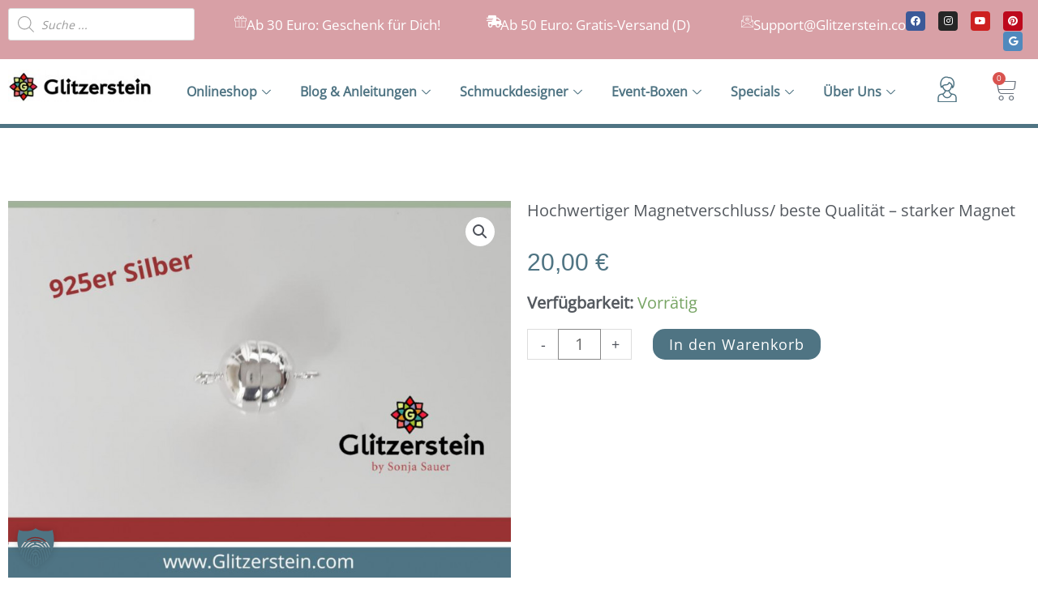

--- FILE ---
content_type: text/css
request_url: https://glitzerstein.com/wp-content/uploads/elementor/css/post-565.css?ver=1768457825
body_size: 376
content:
.elementor-kit-565{--e-global-color-primary:#4F7483;--e-global-color-secondary:#993333;--e-global-color-text:#54595F;--e-global-color-accent:#D8A0A6;--e-global-typography-primary-font-family:"Open Sans";--e-global-typography-primary-font-weight:400;--e-global-typography-secondary-font-family:"Open Sans";--e-global-typography-secondary-font-weight:400;--e-global-typography-text-font-family:"Open Sans";--e-global-typography-text-font-weight:400;--e-global-typography-accent-font-family:"Open Sans";--e-global-typography-accent-font-weight:500;color:#54595F;font-family:"Open Sans", Arial;}.elementor-kit-565 button,.elementor-kit-565 input[type="button"],.elementor-kit-565 input[type="submit"],.elementor-kit-565 .elementor-button{background-color:#4F7483;color:#FFFFFF;border-radius:15px 15px 15px 15px;}.elementor-kit-565 button:hover,.elementor-kit-565 button:focus,.elementor-kit-565 input[type="button"]:hover,.elementor-kit-565 input[type="button"]:focus,.elementor-kit-565 input[type="submit"]:hover,.elementor-kit-565 input[type="submit"]:focus,.elementor-kit-565 .elementor-button:hover,.elementor-kit-565 .elementor-button:focus{background-color:#993333;color:#FFFFFF;border-radius:15px 15px 15px 15px;}.elementor-kit-565 e-page-transition{background-color:#FFBC7D;}.elementor-kit-565 a{color:var( --e-global-color-primary );}.elementor-kit-565 a:hover{color:var( --e-global-color-secondary );}.elementor-kit-565 h1{color:#993333;font-family:"Open Sans", Arial;font-weight:600;}.elementor-kit-565 h2{color:#993333;font-family:"Open Sans", Arial;font-weight:600;}.elementor-kit-565 h3{font-family:"Open Sans", Arial;font-weight:600;}.elementor-kit-565 h4{color:#993333;font-family:"Open Sans", Arial;font-weight:600;}.elementor-section.elementor-section-boxed > .elementor-container{max-width:1400px;}.e-con{--container-max-width:1400px;}.elementor-widget:not(:last-child){margin-block-end:20px;}.elementor-element{--widgets-spacing:20px 20px;--widgets-spacing-row:20px;--widgets-spacing-column:20px;}{}h1.entry-title{display:var(--page-title-display);}@media(max-width:1024px){.elementor-section.elementor-section-boxed > .elementor-container{max-width:1024px;}.e-con{--container-max-width:1024px;}}@media(max-width:767px){.elementor-section.elementor-section-boxed > .elementor-container{max-width:767px;}.e-con{--container-max-width:767px;}}

--- FILE ---
content_type: text/css
request_url: https://glitzerstein.com/wp-content/uploads/elementor/css/post-7003.css?ver=1768457825
body_size: 303
content:
.elementor-widget-woocommerce-product-title .elementor-heading-title{font-family:var( --e-global-typography-primary-font-family ), Arial;font-weight:var( --e-global-typography-primary-font-weight );color:var( --e-global-color-primary );}.elementor-7003 .elementor-element.elementor-element-351b5ee{--spacer-size:20px;}.elementor-7003 .elementor-element.elementor-element-b0fe2c5 > .elementor-container{max-width:1400px;}.elementor-7003 .elementor-element.elementor-element-abc91cd .elementor-heading-title{font-family:"Roboto", Arial;font-weight:400;}.woocommerce .elementor-widget-woocommerce-product-price .price{color:var( --e-global-color-primary );font-family:var( --e-global-typography-primary-font-family ), Arial;font-weight:var( --e-global-typography-primary-font-weight );}.woocommerce .elementor-7003 .elementor-element.elementor-element-7dbb8a3 .price{font-family:"Roboto", Arial;font-weight:400;}.elementor-widget-woocommerce-product-add-to-cart .added_to_cart{font-family:var( --e-global-typography-accent-font-family ), Arial;font-weight:var( --e-global-typography-accent-font-weight );}.elementor-7003 .elementor-element.elementor-element-e9cd35c > .elementor-widget-container{border-radius:0px 0px 0px 0px;}.elementor-7003 .elementor-element.elementor-element-e9cd35c .cart button, .elementor-7003 .elementor-element.elementor-element-e9cd35c .cart .button{font-size:18px;font-weight:400;border-radius:0px 0px 0px 0px;transition:all 0.2s;}.elementor-7003 .elementor-element.elementor-element-e9cd35c .quantity .qty{border-style:groove;transition:all 0.2s;}.woocommerce .elementor-7003 .elementor-element.elementor-element-e9cd35c form.cart table.variations label{color:#993333;}.woocommerce .elementor-7003 .elementor-element.elementor-element-e9cd35c form.cart table.variations td.value select{color:#4F7483;}.elementor-7003 .elementor-element.elementor-element-62e8dd3{--spacer-size:20px;}.elementor-7003 .elementor-element.elementor-element-514251d > .elementor-container{max-width:1400px;}